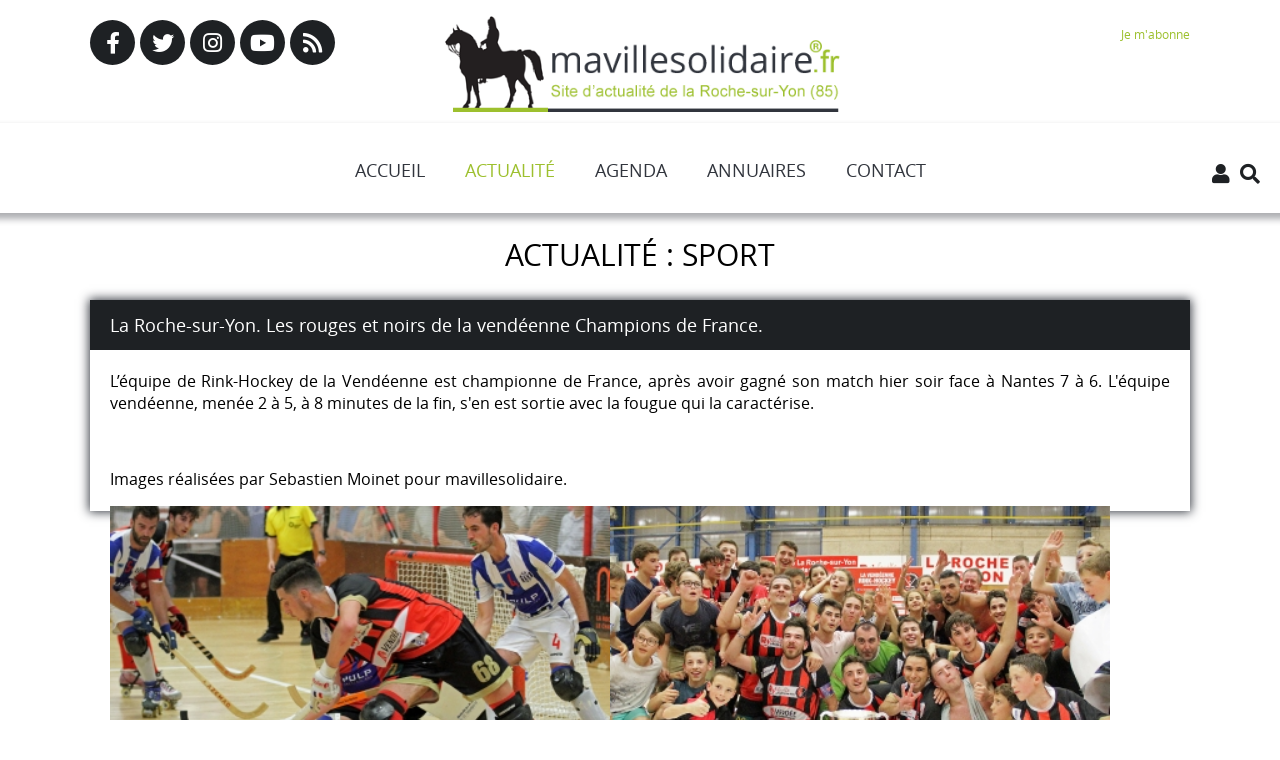

--- FILE ---
content_type: text/html; charset=utf-8
request_url: https://mavillesolidaire.fr/actualite/post/37-sport/89-la-roche-sur-yon-les-rouges-et-noirs-de-la-vendeenne-champions-de-france.html
body_size: 8984
content:
<!DOCTYPE html>
<html xmlns="http://www.w3.org/1999/xhtml" xml:lang="fr-fr" lang="fr-fr" dir="ltr">
<head>
	<meta name="viewport" content="width=device-width, initial-scale=1.0, maximum-scale=5.0, user-scalable=yes"/>
	<meta charset="utf-8">
	<meta name="author" content="André Picquenot">
	<meta property="og:image" content="https://www.mavillesolidaire.fr/media/com_joomblog/0/IMG_6286.jpg">
	<meta property="twitter:image" content="https://www.mavillesolidaire.fr/media/com_joomblog/0/IMG_6286.jpg">
	<meta property="og:title" content="La Roche-sur-Yon. Les rouges et noirs de la vendéenne Champions de France.">
	<meta property="twitter:title" content="La Roche-sur-Yon. Les rouges et noirs de la vendéenne Champions de France.">
	<meta property="og:description" content="L&amp;rsquo;&amp;eacute;quipe de Rink-Hockey de la Vend&amp;eacute;enne est championne de France, apr&amp;egrave;s avoir gagn&amp;eacute; son match hier soir face &amp;agrave; Nantes 7 &amp;agrave; 6. L&amp;#39;&amp;eacute;quipe vend&amp;eacute;enne, men&amp;eacute;e 2 &amp;agrave; 5, &amp;agrave; 8 minutes de la fin, s&amp;#39;en est sortie avec la foug...">
	<meta property="twitter:description" content="L&amp;rsquo;&amp;eacute;quipe de Rink-Hockey de la Vend&amp;eacute;enne est championne de France, apr&amp;egrave;s avoir gagn&amp;eacute; son match hier soir face &amp;agrave; Nantes 7 &amp;agrave; 6. L&amp;#39;&amp;eacute;quipe vend&amp;eacute;enne, men&amp;eacute;e 2 &amp;agrave; 5, &amp;agrave; 8 minutes de la fin, s&amp;#39;en est sortie avec la foug...">
	<meta name="description" content="&quot;mavillesolidaire.fr®&quot; est un site d'actualité sur la Roche-sur-Yon reconnu service de presse en ligne">
	<meta name="generator" content="Joomla! - Open Source Content Management">
	<title>La Roche-sur-Yon. Les rouges et noirs de la vendéenne Champions de France. - Ma ville solidaire®</title>
	<link href="https://mavillesolidaire.fr/recherche.opensearch" rel="search" title="OpenSearch Ma ville solidaire®" type="application/opensearchdescription+xml">
	<link href="/templates/maville/favicon.ico" rel="icon" type="image/vnd.microsoft.icon">
<link href="/media/vendor/joomla-custom-elements/css/joomla-alert.min.css?0.4.1" rel="stylesheet">
	<link href="https://www.mavillesolidaire.fr/plugins/content/fastsocialshare/style/style.css" rel="stylesheet">
	<link href="/media/com_icagenda/icicons/style.css?af309a" rel="stylesheet">
	<link href="/media/plg_system_jcepro/site/css/content.min.css?86aa0286b6232c4a5b58f892ce080277" rel="stylesheet">
	<link href="https://www.mavillesolidaire.fr/media/com_acym/css/module.min.css?v=846" rel="stylesheet">
<script type="application/json" class="joomla-script-options new">{"joomla.jtext":{"MOD_FINDER_SEARCH_VALUE":"Recherche &hellip;","ERROR":"Erreur","MESSAGE":"Message","NOTICE":"Annonce","WARNING":"Alerte","JCLOSE":"Fermer","JOK":"OK","JOPEN":"Ouvrir"},"system.paths":{"root":"","rootFull":"https:\/\/www.mavillesolidaire.fr\/","base":"","baseFull":"https:\/\/www.mavillesolidaire.fr\/"},"csrf.token":"be5506bd10ec5bfe623c23bb08799f4f"}</script>
	<script src="/media/system/js/core.min.js?a3d8f8"></script>
	<script src="/media/vendor/bootstrap/js/alert.min.js?5.3.8" type="module"></script>
	<script src="/media/vendor/bootstrap/js/button.min.js?5.3.8" type="module"></script>
	<script src="/media/vendor/bootstrap/js/carousel.min.js?5.3.8" type="module"></script>
	<script src="/media/vendor/bootstrap/js/collapse.min.js?5.3.8" type="module"></script>
	<script src="/media/vendor/bootstrap/js/dropdown.min.js?5.3.8" type="module"></script>
	<script src="/media/vendor/bootstrap/js/modal.min.js?5.3.8" type="module"></script>
	<script src="/media/vendor/bootstrap/js/offcanvas.min.js?5.3.8" type="module"></script>
	<script src="/media/vendor/bootstrap/js/popover.min.js?5.3.8" type="module"></script>
	<script src="/media/vendor/bootstrap/js/scrollspy.min.js?5.3.8" type="module"></script>
	<script src="/media/vendor/bootstrap/js/tab.min.js?5.3.8" type="module"></script>
	<script src="/media/vendor/bootstrap/js/toast.min.js?5.3.8" type="module"></script>
	<script src="/media/com_finder/js/finder.min.js?755761" type="module"></script>
	<script src="/media/system/js/messages.min.js?9a4811" type="module"></script>
	<script src="/media/vendor/jquery/js/jquery.min.js?3.7.1"></script>
	<script src="/media/vendor/jquery-migrate/js/jquery-migrate.min.js?3.5.2"></script>
	<script src="https://ajax.googleapis.com/ajax/libs/jqueryui/1.13.0/jquery-ui.min.js"></script>
	<script type="application/ld+json">{"@context":"https://schema.org","@graph":[{"@type":"Organization","@id":"https://www.mavillesolidaire.fr/#/schema/Organization/base","name":"Ma ville solidaire®","url":"https://www.mavillesolidaire.fr/"},{"@type":"WebSite","@id":"https://www.mavillesolidaire.fr/#/schema/WebSite/base","url":"https://www.mavillesolidaire.fr/","name":"Ma ville solidaire®","publisher":{"@id":"https://www.mavillesolidaire.fr/#/schema/Organization/base"},"potentialAction":{"@type":"SearchAction","target":"https://mavillesolidaire.fr/recherche.html?q={search_term_string}","query-input":"required name=search_term_string"}},{"@type":"WebPage","@id":"https://www.mavillesolidaire.fr/#/schema/WebPage/base","url":"https://mavillesolidaire.fr/actualite/post/37-sport/89-la-roche-sur-yon-les-rouges-et-noirs-de-la-vendeenne-champions-de-france.html","name":"La Roche-sur-Yon. Les rouges et noirs de la vendéenne Champions de France. - Ma ville solidaire®","description":"\"mavillesolidaire.fr®\" est un site d'actualité sur la Roche-sur-Yon reconnu service de presse en ligne","isPartOf":{"@id":"https://www.mavillesolidaire.fr/#/schema/WebSite/base"},"about":{"@id":"https://www.mavillesolidaire.fr/#/schema/Organization/base"},"inLanguage":"fr-FR"},{"@type":"Article","@id":"https://www.mavillesolidaire.fr/#/schema/com_content/article/89","name":"La Roche-sur-Yon. Les rouges et noirs de la vendéenne Champions de France.","headline":"La Roche-sur-Yon. Les rouges et noirs de la vendéenne Champions de France.","inLanguage":"fr-FR","thumbnailUrl":"/media/com_joomblog/0/IMG_6286.jpg","articleSection":"Sport","isPartOf":{"@id":"https://www.mavillesolidaire.fr/#/schema/WebPage/base"}}]}</script>
	<link rel="stylesheet" href="/templates/maville/css/tdefautv3.css" type="text/css" media="screen" />
	<link rel="stylesheet" type="text/css" media="screen and (max-width: 1100px)" href="/templates/maville/css/tdefaut-1100pxv3.css" />
	<link rel="shortcut icon" type="image/x-icon" href="/templates/maville/favicon.ico" />
	<script src="https://kit.fontawesome.com/691828d5f5.js" crossorigin="anonymous"></script>
	<script type="text/javascript" src="/templates/maville/js/ut.scplugin.js"></script>
	<script type="text/javascript" src="/templates/maville/js/jquery.visible.min.js"></script>
	<script type="text/javascript" src="/templates/maville/js/jquery.transform2d.js"></script>
		<!-- Google tag (gtag.js) -->
		<script async src="https://www.googletagmanager.com/gtag/js?id=G-F6EYJ9SFYD"></script>
		<script>
		  window.dataLayer = window.dataLayer || [];
		  function gtag(){dataLayer.push(arguments);}
		  gtag('js', new Date());
		  gtag('config', 'G-F6EYJ9SFYD');
		</script>
</head>
<body onload="AntiClickDroitImg()">
	<nav role="navigation" class="nav-small" id="mobile-menu">
		<a href="#mobile-nav" class="anchor-link" id="menu-mobile-close"><i class="fas fa-times-circle"></i></a>
		<ul class="menu">
<li class="accueil default"><a href="/" >Accueil</a></li><li class="actualite active"><a href="/actualite.html" >Actualité</a><ul class="nav-childactualite nav-child unstyled small"><li><a href="/actualite/post/42-centre-ville.html">Centre ville</a></li><li><a href="/actualite/post/40-culture.html">Culture</a></li><li><a href="/actualite/post/57-economie.html">Economie</a></li><li><a href="/actualite/post/70-education.html">Education</a></li><li><a href="/actualite/post/47-emploi.html">Emploi</a></li><li><a href="/actualite/post/41-environnement.html">Environnement</a></li><li><a href="/actualite/post/55-faits-divers.html">Faits divers</a></li><li><a href="/actualite/post/69-justice.html">Justice</a></li><li><a href="/actualite/post/48-manifestation.html">Manifestation</a></li><li><a href="/actualite/post/50-meteo.html">Météo</a></li><li><a href="/actualite/post/49-noel.html">Noël</a></li><li><a href="/actualite/post/43-place-napoleon.html">Place Napoléon</a></li><li><a href="/actualite/post/45-politique.html">Politique</a></li><li><a href="/actualite/post/39-quartiers.html">Quartiers</a></li><li><a href="/actualite/post/44-renovation-urbaine.html">Rénovation urbaine</a></li><li><a href="/actualite/post/46-sante.html">Santé</a></li><li><a href="/actualite/post/51-securite.html">Sécurité</a></li><li><a href="/actualite/post/56-societe.html">Société</a></li><li><a href="/actualite/post/38-solidarite.html">Solidarité</a></li><li><a href="/actualite/post/37-sport.html">Sport</a></li><li><a href="/actualite/post/36-tourisme.html">Tourisme</a></li><li><a href="/actualite/post/71-autre.html">Autre</a></li></ul></li><li class="agenda"><a href="/agenda.html" >Agenda</a></li><li class="annuaires divider deeper parent"><span class="mod-menu__separator separator ">Annuaires</span>
<ul class="nav-childannuaires nav-child unstyled small"><li class="maisons-de-quartiers divider deeper parent"><span class="mod-menu__separator separator ">Maisons de quartiers</span>
<ul class="nav-childmaisons-de-quartiers nav-child unstyled small"><li class="jean-yole-pyramides"><a href="/annuaires/maisons-de-quartiers/jean-yole-pyramides.html" >Jean-Yole / Pyramides</a></li><li class="val-d-ornay"><a href="/annuaires/maisons-de-quartiers/val-d-ornay.html" >Val d'Ornay</a></li><li class="vallee-verte"><a href="/annuaires/maisons-de-quartiers/vallee-verte.html" >Vallée Verte</a></li><li class="pont-morineau"><a href="/annuaires/maisons-de-quartiers/pont-morineau.html" >Pont Morineau</a></li><li class="forges"><a href="/annuaires/maisons-de-quartiers/forges.html" >Forges</a></li></ul></li></ul></li><li class="contact"><a href="/contact.html" >Contact</a></li></ul>

	</nav>
	<!-- Body -->
	<div class="container container-post" id="container">
		<header role="banner" class="header header-post" id="header">
			<div class="pagewidth">
				<div class="reseaux flex-ligne">
					<a href="https://www.facebook.com/mavillesolidaire85000/?ref=aymt_homepage_panel" target="_blank"><i class="fa fa-facebook"></i></a>
					<a href="https://twitter.com/mavillesolidair" target="_blank"><i class="fa fa-twitter"></i></a>
					<a href="https://www.instagram.com/ma_ville_solidaire/?hl=fr" target="_blank"><i class="fab fa-instagram"></i></a>
					<a href="https://www.youtube.com/user/mavillesolidaire/videos" target="_blank"><i class="fab fa-youtube"></i></a>
					<a href="/templates/maville/mavillerss.xml" target="_blank"><i class="fa fa-rss"></i></a>
				</div>
				<div class="logo ut-slideright animated" data-effecttype="slide">
					<a href="/"><img src="/templates/maville/images/logo.png" alt="Ma Ville Solidaire" /></a>
				</div>
				<div class="abonnements"><a href="/je-mabonne/results,1-0.html?clearCart=0">Je m'abonne</a></div>
			</div>
		</header>
		<div class="recherche">
		<div class="search">
<form class="mod-finder js-finder-searchform form-search" action="/recherche.html" method="get" role="search">
    <div class="mod-finder__search input-group"><input type="text" name="q" id="mod-finder-searchword168" class="js-finder-search-query form-control" value="" placeholder="Recherche &hellip;"><button class="btn btn-primary fa fa-search" type="submit"><span class="icon-search icon-white" aria-hidden="true"></span></button></div>
            </form>
</div>
		</div>
		<div class="menu-fixed" id="menu-fixed">
			<div class="pagewidth">
				<div id="top-menu">
					<nav role="navigation" id="normal-menu">
						<ul class="menu">
<li class="accueil default"><a href="/" >Accueil</a></li><li class="actualite active"><a href="/actualite.html" >Actualité</a><ul class="nav-childactualite nav-child unstyled small"><li><a href="/actualite/post/42-centre-ville.html">Centre ville</a></li><li><a href="/actualite/post/40-culture.html">Culture</a></li><li><a href="/actualite/post/57-economie.html">Economie</a></li><li><a href="/actualite/post/70-education.html">Education</a></li><li><a href="/actualite/post/47-emploi.html">Emploi</a></li><li><a href="/actualite/post/41-environnement.html">Environnement</a></li><li><a href="/actualite/post/55-faits-divers.html">Faits divers</a></li><li><a href="/actualite/post/69-justice.html">Justice</a></li><li><a href="/actualite/post/48-manifestation.html">Manifestation</a></li><li><a href="/actualite/post/50-meteo.html">Météo</a></li><li><a href="/actualite/post/49-noel.html">Noël</a></li><li><a href="/actualite/post/43-place-napoleon.html">Place Napoléon</a></li><li><a href="/actualite/post/45-politique.html">Politique</a></li><li><a href="/actualite/post/39-quartiers.html">Quartiers</a></li><li><a href="/actualite/post/44-renovation-urbaine.html">Rénovation urbaine</a></li><li><a href="/actualite/post/46-sante.html">Santé</a></li><li><a href="/actualite/post/51-securite.html">Sécurité</a></li><li><a href="/actualite/post/56-societe.html">Société</a></li><li><a href="/actualite/post/38-solidarite.html">Solidarité</a></li><li><a href="/actualite/post/37-sport.html">Sport</a></li><li><a href="/actualite/post/36-tourisme.html">Tourisme</a></li><li><a href="/actualite/post/71-autre.html">Autre</a></li></ul></li><li class="agenda"><a href="/agenda.html" >Agenda</a></li><li class="annuaires divider deeper parent"><span class="mod-menu__separator separator ">Annuaires</span>
<ul class="nav-childannuaires nav-child unstyled small"><li class="maisons-de-quartiers divider deeper parent"><span class="mod-menu__separator separator ">Maisons de quartiers</span>
<ul class="nav-childmaisons-de-quartiers nav-child unstyled small"><li class="jean-yole-pyramides"><a href="/annuaires/maisons-de-quartiers/jean-yole-pyramides.html" >Jean-Yole / Pyramides</a></li><li class="val-d-ornay"><a href="/annuaires/maisons-de-quartiers/val-d-ornay.html" >Val d'Ornay</a></li><li class="vallee-verte"><a href="/annuaires/maisons-de-quartiers/vallee-verte.html" >Vallée Verte</a></li><li class="pont-morineau"><a href="/annuaires/maisons-de-quartiers/pont-morineau.html" >Pont Morineau</a></li><li class="forges"><a href="/annuaires/maisons-de-quartiers/forges.html" >Forges</a></li></ul></li></ul></li><li class="contact"><a href="/contact.html" >Contact</a></li></ul>

					</nav>
				</div>
			</div>
			<a href="/mon-compte/user.html?layout=edit" class="btn-right btn-compte"><i class="fas fa-user"></i></a>
			<a href="javascript:shrecherche()" class="btn-right btn-recherche"><i class="fas fa-search"></i></a>
		</div>
		<div id="small-menu">
			<div class="menu_container">
				<a href="#mobile-nav" class="anchor-link" id="menu-toggle">MENU</a>
			</div>
			<a href="/mon-compte/user.html?layout=edit" class="btn-right btn-compte"><i class="fas fa-user"></i></a>
		</div>
				<section id="content" class="content">
			<div class="pagewidth">
			
			
			
			<div class="clr"></div>
			<div id="system-message-container" aria-live="polite"></div>

			 
	        	<dl class="article-info muted">

		
			<dt class="article-info-term">
							</dt>

			
			
							<div class="category-name page-header">
		<h1>Actualité : Sport</h1>
</div>			
			
			
		
					
			
						</dl>
    <div class="item-page item-article item-page animated animated2 ut-slidetop" data-effecttype="slide" itemscope itemtype="https://schema.org/Article">
    <meta itemprop="inLanguage" content="fr-FR">


        <div class="item-header">
        <h2 itemprop="headline">
            La Roche-sur-Yon. Les rouges et noirs de la vendéenne Champions de France.        </h2>
                            </div>
        
        
    
        
                                                <div itemprop="articleBody" class="textes">
		<p>L&rsquo;&eacute;quipe de Rink-Hockey de la Vend&eacute;enne est championne de France, apr&egrave;s avoir gagn&eacute; son match hier soir face &agrave; Nantes 7 &agrave; 6. L&#39;&eacute;quipe vend&eacute;enne, men&eacute;e 2 &agrave; 5, &agrave; 8 minutes de la fin, s&#39;en est sortie avec la fougue qui la caract&eacute;rise.</p>
<p>&nbsp;</p>
<p>Images r&eacute;alis&eacute;es par Sebastien Moinet pour mavillesolidaire.</p>
<p><img src="/images/joomgallery/details/sport_9/champion_de_france_rink_hockey_la_vendedeenne_20170611_1351941342.jpg" alt="champion de france rink hockey la vendedeenne 20170611 1776334155" width="500" height="333" style="float: left;" /><img src="/images/joomgallery/details/sport_9/champion_de_france_rink_hockey_la_vendedeenne_20170611_1533781657.jpg" alt="champion de france rink hockey la vendedeenne 20170611 1776334155" width="500" height="333" style="float: left;" /><img src="/images/joomgallery/details/sport_9/champion_de_france_rink_hockey_la_vendedeenne_20170611_1627404486.jpg" alt="champion de france rink hockey la vendedeenne 20170611 1776334155" width="500" height="333" style="float: left;" /><img src="/images/joomgallery/details/sport_9/champion_de_france_rink_hockey_la_vendedeenne_20170611_1776334155.jpg" alt="champion de france rink hockey la vendedeenne 20170611 1776334155" width="500" height="333" style="float: left;" /></p>    </div>

        
                                        </div>
	<div class="page-header"><h1>Derniers articles de la catégorie</h1></div><div class="blog-actualites flex-ligne">		<div class="item-small item--6 animated animated2 ut-slidetop" data-effecttype="slide">
		<div class="item-post">
			<div class="post-categ">
				28/02/25			</div>
			<div class="post-image">
			<img src="/images/joomgallery/details/sport_9/MarathYonnaise/2025/Marathyonnaise_2025.jpg#joomlaImage://local-images/joomgallery/details/sport_9/MarathYonnaise/2025/Marathyonnaise_2025.jpg?width=1920&amp;height=1080"/>
			</div>
			<div class="post-title title">
					<a href="/actualite/post/37-sport/2358-la-marathyonnaise-2024-rendez-vous-le-25-mai.html" itemprop="url">
						La Marath'Yonnaise 2024 : rendez-vous le 25 mai					</a>
			</div>
			<div class="post-content textes">
			La Marath'Yonnaise 2024 : rendez-vous le 25 mai
La 21ᵉ édition de la Marath'Yonnaise revient ave...			</div>
			<p class="readmore">
				<a href="/actualite/post/37-sport/2358-la-marathyonnaise-2024-rendez-vous-le-25-mai.html" itemprop="url">
						+
					</a>
			</p>
		</div>
		</div>
			<div class="item-small item--6 animated animated2 ut-slidetop" data-effecttype="slide">
		<div class="item-post">
			<div class="post-categ">
				14/01/25			</div>
			<div class="post-image">
			<img src="/"/>
			</div>
			<div class="post-title title">
					<a href="/actualite/post/37-sport/2344-charlie-dalin-remporte-le-vendee-globe-2024-et-bat-un-record-historique.html" itemprop="url">
						Charlie Dalin remporte le Vendée globe 2024 et bat un record historique.					</a>
			</div>
			<div class="post-content textes">
			CHARLIE DALIN REMPORTE LE VENDÉE GLOBE 2024 ET BAT UN RECORD HISTORIQUE

LES SABLES D'OLONNE, FRA...			</div>
			<p class="readmore">
				<a href="/actualite/post/37-sport/2344-charlie-dalin-remporte-le-vendee-globe-2024-et-bat-un-record-historique.html" itemprop="url">
						+
					</a>
			</p>
		</div>
		</div>
			<div class="item-small item--6 animated animated2 ut-slidetop" data-effecttype="slide">
		<div class="item-post">
			<div class="post-categ">
				10/11/24			</div>
			<div class="post-image">
			<img src="/"/>
			</div>
			<div class="post-title title">
					<a href="/actualite/post/37-sport/2330-emotion-et-ferveur-au-depart-du-10-vendee-globe.html" itemprop="url">
						Émotion et ferveur au départ du 10ᵉ Vendée Globe					</a>
			</div>
			<div class="post-content textes">
			
En l’espace d’une matinée, les skippers ont goûté à une expérience unique, transcendante ...			</div>
			<p class="readmore">
				<a href="/actualite/post/37-sport/2330-emotion-et-ferveur-au-depart-du-10-vendee-globe.html" itemprop="url">
						+
					</a>
			</p>
		</div>
		</div>
			<div class="item-small item--6 animated animated2 ut-slidetop" data-effecttype="slide">
		<div class="item-post">
			<div class="post-categ">
				14/09/24			</div>
			<div class="post-image">
			<img src="/images/joomgallery/details/sport_9/Fête_des_sports/2024_et_associations_diverses/JOUR_J/Faites_du_sport_2_filigrane-5.jpg#joomlaImage://local-images/joomgallery/details/sport_9/Fête_des_sports/2024_et_associations_diverses/JOUR_J/Faites_du_sport_2_filigrane-5.jpg?width=1000&amp;height=750"/>
			</div>
			<div class="post-title title">
					<a href="/actualite/post/37-sport/2308-la-roche-sur-yon-en-fete-plus-de-140-associations-au-coeur-du-centre-ville-images.html" itemprop="url">
						La Roche-sur-Yon en fête : plus de 140 associations au cœur du centre-ville [Images]					</a>
			</div>
			<div class="post-content textes">
			Le centre-ville de La Roche-sur-Yon a accueilli le forum des associations et la fête du sport, ce s...			</div>
			<p class="readmore">
				<a href="/actualite/post/37-sport/2308-la-roche-sur-yon-en-fete-plus-de-140-associations-au-coeur-du-centre-ville-images.html" itemprop="url">
						+
					</a>
			</p>
		</div>
		</div>
			<div class="item-small item--6 animated animated2 ut-slidetop" data-effecttype="slide">
		<div class="item-post">
			<div class="post-categ">
				04/09/24			</div>
			<div class="post-image">
			<img src="/images/joomgallery/details/sport_9/Fête_des_sports/2024_et_associations_diverses/forum_des_associations.jpg#joomlaImage://local-images/joomgallery/details/sport_9/Fête_des_sports/2024_et_associations_diverses/forum_des_associations.jpg?width=600&amp;height=366"/>
			</div>
			<div class="post-title title">
					<a href="/actualite/post/37-sport/2303-la-roche-sur-yon-le-forum-des-associations-et-du-benevolat-et-la-faites-du-sport-le-samedi-14-septembre-2024.html" itemprop="url">
						La Roche-sur-Yon : le Forum des associations et du bénévolat et la "Faites du sport" le samedi 14 septembre 2024					</a>
			</div>
			<div class="post-content textes">
			Le Forum des associations et du bénévolat de La Roche-sur-Yon se tiendra le samedi 14 septembre 20...			</div>
			<p class="readmore">
				<a href="/actualite/post/37-sport/2303-la-roche-sur-yon-le-forum-des-associations-et-du-benevolat-et-la-faites-du-sport-le-samedi-14-septembre-2024.html" itemprop="url">
						+
					</a>
			</p>
		</div>
		</div>
			<div class="item-small item--6 animated animated2 ut-slidetop" data-effecttype="slide">
		<div class="item-post">
			<div class="post-categ">
				03/09/24			</div>
			<div class="post-image">
			<img src="/images/joomgallery/details/sport_9/VOILE/Vendée_Globe/2024/affiche_vendéee_globe_2024.jpg#joomlaImage://local-images/joomgallery/details/sport_9/VOILE/Vendée_Globe/2024/affiche_vendéee_globe_2024.jpg?width=1745&amp;height=2312"/>
			</div>
			<div class="post-title title">
					<a href="/actualite/post/37-sport/2301-les-sable-dolonne-depart-du-vendee-globe-2024-40-skippers-en-lice.html" itemprop="url">
						Les Sable d'Olonne. Départ du Vendée Globe 2024 : 40 skippers en lice.					</a>
			</div>
			<div class="post-content textes">
			Le&nbsp;dimanche 10 novembre 2024&nbsp;à&nbsp;13h02, les 40 skippers prendront le départ du Vendé...			</div>
			<p class="readmore">
				<a href="/actualite/post/37-sport/2301-les-sable-dolonne-depart-du-vendee-globe-2024-40-skippers-en-lice.html" itemprop="url">
						+
					</a>
			</p>
		</div>
		</div>
	</div>	<script type="text/javascript">
var allimg = jQuery(".item-page img")
allimg.each(function(i, el) {
	var el = jQuery(el);
	el.addClass("img_"+i);
	el.click(function() {
		showfullimage(i);
	});

});
allimg.each(function(i, el) {
	var el = jQuery(el)
	if(el.parent().is('li')){
		el.parent().parent().addClass('gallery_img');
	}
});
function showfullimage(numid){
	url = jQuery("img.img_"+numid).attr("src");
	showfullimageurl(url, numid);
}
function prevnext(id){
	var param = {
			'top':'-150%'
		};
	if(jQuery(".img_previous")){
		jQuery(".img_previous").remove();
	}
	if(jQuery(".img_next")){
		jQuery(".img_next").remove();
	}
	jQuery('#img_full').stop().animate(param,500,function(){
		jQuery(this).remove();
		url = jQuery("img.img_"+id).attr("src");
		showfullimageurl(url, id);
	});
}
function showfullimageurl(url, id){
	var $loader		= jQuery('#image_loading');
	jQuery('#full_image').show();
	$loader.show();
	jQuery('<img style=""/>').attr('src',url).load(function(){
		var $imgL 	= jQuery(this);
		$imgL.bind('click',function(){
					hidefullimg();
				});
		$imgL.contextmenu(function(e) {
		e.preventDefault();
		});
		//resize the image based on the windows size
		resizefullimg($imgL);
		var imgW 	= $imgL.width();
		var imgH 	= $imgL.height();
		//create an element to include the large image
		//and its description
		var $preview = jQuery('<div />',{
			'id'		: 'img_full',
			'class'		: 'img_full',
			'html'     	: '',
			'style'		: 'visibility:hidden;'
		});
		$preview.prepend($imgL);
		var $close = jQuery('<div />',{
			'id'		: 'img_close',
			'class'		: 'img_close',
			'html'		: '+'
		});
		$close.bind('click',function(){
					hidefullimg();
				});
		$preview.prepend($close);
		if(id>=0){
			if(	id>0){
				var $previous = jQuery('<div />',{
					'id'		: 'img_previous',
					'class'		: 'img_previous',
					'html'		: '<'
				});
				$previous.show();
				$previous.bind('click',function(){
					prevnext(parseInt(id-1));
				});
				jQuery('#full_image').prepend($previous);
			}
			if(	id < (allimg.length -1)){
				
				var $next = jQuery('<div />',{
					'id'		: 'img_next',
					'class'		: 'img_next',
					'html'		: '>'
				});
				$next.show();
				$next.bind('click',function(){
					prevnext(parseInt(id)+1);
				});
				jQuery('#full_image').prepend($next);
			}
		}
		jQuery('#image_charg').html($preview);
		if(imgW<=0){
			imgW 	= $imgL.width()+10;
		}else{
			imgW+=10;
		}
		if(imgH<=0){
			imgH 	= $imgL.height()+10;
		}else{
			imgH+=10;
		}
		
		//change the properties of the wrapping div 
		//to fit the large image sizes
		$preview.css({
			'width'			:imgW+'px',
			'height'		:imgH+'px',
			'marginTop'		:-imgH/2+'px',
			'marginLeft'	:-imgW/2+'px',
			'visibility'	:'visible'
		});
		
		//hide the ajax image loading
		$loader.hide();
		var param = {
				'top':'50%',
		};
		$preview.stop().animate(param,500,function(){
			enableshow = true;
		});
	}).error(function(){
		//error loading image. Maybe show a message : 'no preview available'?
	});	
};

function hidefullimg(){
	var param = {
			'top':'-150%'
		};
	jQuery('#img_full').stop()
					.animate(param,500,function(){
						jQuery(this).remove();
						jQuery('#full_image').hide();
					});
}

function resizefullimg($image){
	var widthMargin		= 50
	var heightMargin 	= 100;
	
	var windowH      = jQuery(window).height()-heightMargin;
	var windowW      = jQuery(window).width()-widthMargin;

	var theImage     = new Image();
	theImage.src     = $image.attr("src");
	var imgwidth     = theImage.width;
	var imgheight    = theImage.height;

	if((imgwidth > windowW)||(imgheight > windowH)){
		if(imgwidth > imgheight){
			var newwidth = windowW;
			var ratio = imgwidth / windowW;
			var newheight = imgheight / ratio;
			theImage.height = newheight;
			theImage.width= newwidth;
			if(newheight>windowH){
				var newnewheight = windowH;
				var newratio = newheight/windowH;
				var newnewwidth =newwidth/newratio;
				theImage.width = newnewwidth;
				theImage.height= newnewheight;
			}
		}
		else{
			var newheight = windowH;
			var ratio = imgheight / windowH;
			var newwidth = imgwidth / ratio;
			theImage.height = newheight;
			theImage.width= newwidth;
			if(newwidth>windowW){
				var newnewwidth = windowW;
				var newratio = newwidth/windowW;
				var newnewheight =newheight/newratio;
				theImage.height = newnewheight;
				theImage.width= newnewwidth;
			}
		}
	}
	if(theImage.height>0 && theImage.width>0){
		$image.css({'width':theImage.width+'px','height':theImage.height+'px'});
	}else{
		$image.css({'height':windowH+'px'});
	}
}
</script>
			<div class="content-bottom">
			
			</div>
			<div class="clr"></div>
						</div>
		</section>
		<div class="publicites" id="publicites">
		<div class="pagewidth">
		<script async src="https://pagead2.googlesyndication.com/pagead/js/adsbygoogle.js"></script>
		<!-- blocpubbas -->
		<ins class="adsbygoogle"
			 style="display:block"
			 data-ad-client="ca-pub-5245068181629141"
			 data-ad-slot="5578498617"
			 data-ad-format="auto"
			 data-full-width-responsive="true"></ins>
		<script>
			 (adsbygoogle = window.adsbygoogle || []).push({});
		</script>
		</div>
		</div>
		<div id="footer">
			<div class="pagewidth flex-ligne">
				<div class="webcams">
				
				</div>
				<div class="newsletters">
				<script type="text/javascript" src="https://www.mavillesolidaire.fr/media/com_acym/js/module.min.js?v=846"></script><script type="text/javascript">
        if(typeof acymModule === 'undefined'){
            var acymModule = [];
			acymModule['emailRegex'] = /^[a-z0-9!#$%&\'*+\/=?^_`{|}~-]+(?:\.[a-z0-9!#$%&\'*+\/=?^_`{|}~-]+)*\@([a-z0-9-]+\.)+[a-z0-9]{2,20}$/i;
			acymModule['NAMECAPTION'] = 'Nom';
			acymModule['NAME_MISSING'] = 'Veuillez entrer votre nom';
			acymModule['EMAILCAPTION'] = 'E-mail';
			acymModule['VALID_EMAIL'] = 'Veuillez entrer une adresse e-mail valide';
			acymModule['VALID_EMAIL_CONFIRMATION'] = 'Le champ e-mail et le champ de confirmation doivent être identiques.';
			acymModule['CAPTCHA_MISSING'] = 'Le captcha n’est pas valide, veuillez réessayer';
			acymModule['NO_LIST_SELECTED'] = 'Sélectionnez les listes auxquelles vous souhaitez vous abonner';
			acymModule['NO_LIST_SELECTED_UNSUB'] = 'Sélectionnez les listes desquelles vous souhaitez vous désabonner';
            acymModule['ACCEPT_TERMS'] = 'Veuillez accepter les Termes et conditions / Politique de confidentialité';
        }
		</script><script type="text/javascript">
			window.addEventListener("DOMContentLoaded", (event) => {
acymModule["excludeValuesformAcym15891"] = [];
acymModule["excludeValuesformAcym15891"]["1"] = "Nom";
acymModule["excludeValuesformAcym15891"]["2"] = "E-mail";  });
		  </script>	<div class="acym_module " id="acym_module_formAcym15891">
		<div class="acym_fulldiv" id="acym_fulldiv_formAcym15891" >
			<form enctype="multipart/form-data"
				  id="formAcym15891"
				  name="formAcym15891"
				  method="POST"
				  action="/component/acym/frontusers.html?tmpl=component"
				  onsubmit="return submitAcymForm('subscribe','formAcym15891', 'acymSubmitSubForm')">
				<div class="acym_module_form">
                    <div class="acym_introtext">Abonnez-vous à notre newsletter</div>
<div class="acym_form">
    <div class="onefield fieldacy1 acyfield_text" id="field_1"><input  name="user[name]" placeholder="Nom" value="" data-authorized-content="{&quot;0&quot;:&quot;all&quot;,&quot;regex&quot;:&quot;&quot;,&quot;message&quot;:&quot;Valeur incorrecte pour le champ Nom&quot;}" type="text" class="cell  "><div class="acym__field__error__block" data-acym-field-id="1"></div></div><div class="onefield fieldacy2 acyfield_text" id="field_2"><input id="email_field_128"  name="user[email]" placeholder="E-mail" value="" data-authorized-content="{&quot;0&quot;:&quot;all&quot;,&quot;regex&quot;:&quot;&quot;,&quot;message&quot;:&quot;Valeur incorrecte pour le champ E-mail&quot;}" required type="email" class="cell acym__user__edit__email  "><div class="acym__field__error__block" data-acym-field-id="2"></div></div></div>

<p class="acysubbuttons">
<noscript>
    Veuillez activer le javascript sur cette page pour pouvoir valider le formulaire</noscript>
<input type="button"
	   class="btn btn-primary button subbutton"
	   value="S'abonner"
	   name="Submit"
	   onclick="try{ return submitAcymForm('subscribe','formAcym15891', 'acymSubmitSubForm'); }catch(err){alert('The form could not be submitted '+err);return false;}" />
</p>
				</div>

				<input type="hidden" name="ctrl" value="frontusers" />
				<input type="hidden" name="task" value="notask" />
				<input type="hidden" name="option" value="com_acym" />

                
				<input type="hidden" name="ajax" value="1" />
				<input type="hidden" name="successmode" value="replace" />
				<input type="hidden" name="acy_source" value="Module n°161" />
				<input type="hidden" name="hiddenlists" value="1" />
				<input type="hidden" name="fields" value="name,email" />
				<input type="hidden" name="acyformname" value="formAcym15891" />
				<input type="hidden" name="acysubmode" value="mod_acym" />
				<input type="hidden" name="confirmation_message" value="" />

                			</form>
		</div>
	</div>

				</div>
				<div class="menubas">
				<ul class="menu">
<li class="mentions-legales"><a href="/mentions-legales.html" >Mentions légales</a></li><li class="politique-de-confidentialite"><a href="/politique-de-confidentialite.html" >Politique de confidentialité</a></li><li class="cookies"><a href="/cookies.html" >Cookies</a></li><li class="cgv"><a href="/cgv/ma-ville-solidaire.html?layout=tos" >CGV</a></li></ul>

				</div>
			</div>
			<div class="copyright">
				&copy;Copyright Ma ville solidaire® - Conception <a target="_blank"  href= "http://www.diabloedesign.com" >Diabloedesign</a>
			</div>			
		</div>
		<div id="scrollup">
		<a href="javascript:gototop()"><i class="fa fa-angle-up"></i></a>
		</div>
		<div class="full_image" id="full_image">
			<div id="image_loading" class="image_loading"></div>
			<div class="image_charg" id="image_charg">
		</div>
	</div>
	<script type="text/javascript">
		$winlarg=jQuery(window).width();
		jQuery(function(){
			jQuery('#menu-mobile-close').click(function (e) {
				  jQuery('body').removeClass('open-navigation');
				  e.preventDefault();
			});
			jQuery('#menu-toggle').click(function (e) {
				  jQuery('body').toggleClass('open-navigation');
				  e.preventDefault();
			});
		});
		jQuery("#mobile-menu").find(".parent").each(function() {
			var $btnmenu = jQuery('<div />',{
							'id'		: 'btn_smenu',
							'class'		: 'btn_smenu'
						});

			$btnmenu.bind('click',function(){
				var $parent = jQuery(this).parent();
				if($parent.hasClass('open')){
					$parent.removeClass("open");
					$parent.addClass("close");
				}else{
					$parent.addClass("open");
					$parent.removeClass("close");
				}
			});
			jQuery(this).prepend($btnmenu);
			jQuery(this).addClass("close");
		});
		jQuery(function(){
			jQuery(window).scroll(
				function () {
					$winlarg=jQuery(window).width();
					if($winlarg>600){
						if (jQuery(this).scrollTop() > (300)) {
							jQuery('#scrollup').stop().animate({'opacity':'1'},100,function(){
							});
							if($winlarg>920){
								jQuery('.header .logo').css("width","240px");
								jQuery('.header').css("height","66px");
								jQuery('.menu-fixed').css("top","73px");
								jQuery('.recherche').css("top","170px");
							}
						} else {
							jQuery('#scrollup').stop().animate({'opacity':'0'},100,function(){
							});
							if($winlarg>920){
								jQuery('.header .logo').css("width","400px");
								jQuery('.header').css("height","113px");
								jQuery('.menu-fixed').css("top","120px");
								jQuery('.recherche').css("top","218px");
							}
						}
					}
				}
			);
		});
		function gotoel(elementc){
			var offset= jQuery("."+elementc).offset().top;
			jQuery('html, body').animate({scrollTop: (offset-60)}, 'slow');
		}
		function gototop(){
			var offset= 0;
			jQuery('html, body').animate({scrollTop: (offset)}, 'slow');
		}
		function shrecherche(){
			if(jQuery('.recherche').hasClass('showsearch')){
				jQuery('.recherche').removeClass('showsearch');
			}else{
				jQuery('.recherche').addClass('showsearch');
			}
		}
	</script>
	<script type="text/javascript">
		function NeRienFaire(){
			return false;
		}
		function AntiClickDroitImg(){
			var imgs = document.getElementsByTagName('img');
			for(var i=0; i<imgs.length; i++){
				imgs[i].oncontextmenu = NeRienFaire;
			}
		}      
 </script>
</body>
</html>

--- FILE ---
content_type: text/html; charset=utf-8
request_url: https://www.google.com/recaptcha/api2/aframe
body_size: 267
content:
<!DOCTYPE HTML><html><head><meta http-equiv="content-type" content="text/html; charset=UTF-8"></head><body><script nonce="y9Rh5Y5vbCGh8GagLJqlaQ">/** Anti-fraud and anti-abuse applications only. See google.com/recaptcha */ try{var clients={'sodar':'https://pagead2.googlesyndication.com/pagead/sodar?'};window.addEventListener("message",function(a){try{if(a.source===window.parent){var b=JSON.parse(a.data);var c=clients[b['id']];if(c){var d=document.createElement('img');d.src=c+b['params']+'&rc='+(localStorage.getItem("rc::a")?sessionStorage.getItem("rc::b"):"");window.document.body.appendChild(d);sessionStorage.setItem("rc::e",parseInt(sessionStorage.getItem("rc::e")||0)+1);localStorage.setItem("rc::h",'1769669907052');}}}catch(b){}});window.parent.postMessage("_grecaptcha_ready", "*");}catch(b){}</script></body></html>